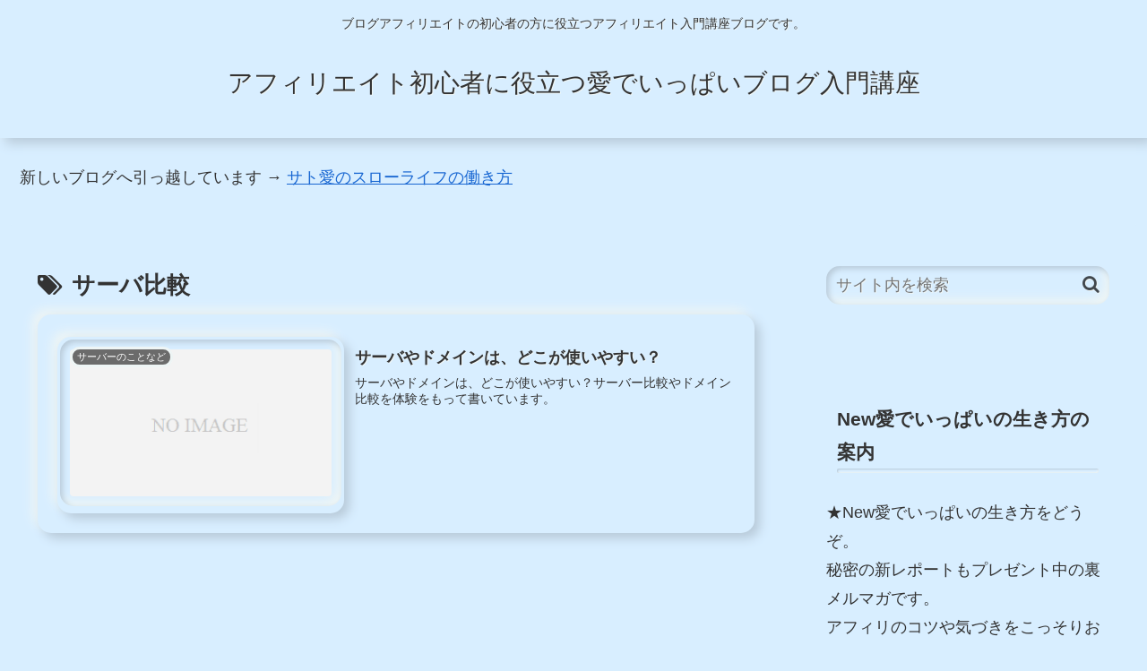

--- FILE ---
content_type: text/css
request_url: https://sloafi.com/wp-content/themes/cocoon-master/skins/skin-neumorphism/keyframes.css?ver=6.8.3&fver=20241106011329
body_size: 91
content:
/*アニメーションの@keyframes用のCSSコードを書く（ここに書くとAMP用で約500KBまで記入できます）*/
@keyframes load {
    from  {opacity: 0;}
    100%  {opacity: 1;}
}
